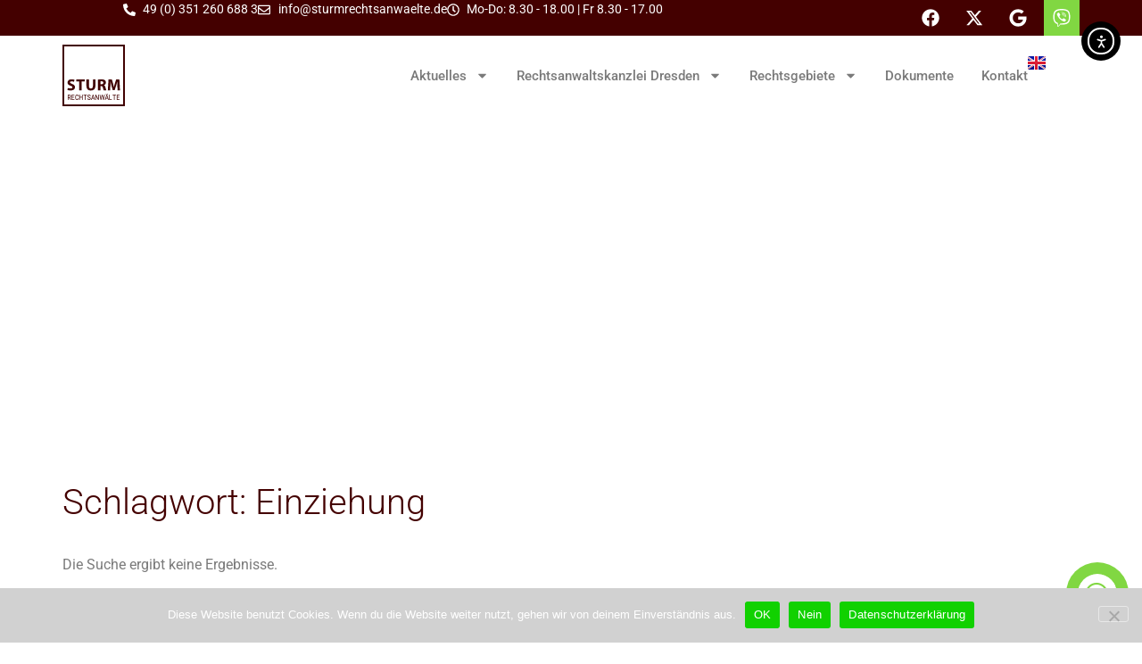

--- FILE ---
content_type: text/css
request_url: https://www.sturmrechtsanwaelte.de/wp-content/uploads/elementor/css/post-28.css?ver=1769042958
body_size: 2749
content:
.elementor-kit-28{--e-global-color-primary:#440000;--e-global-color-secondary:#54595F;--e-global-color-text:#7A7A7A;--e-global-color-accent:#61CE70;--e-global-typography-primary-font-family:"Roboto";--e-global-typography-primary-font-weight:600;--e-global-typography-secondary-font-family:"Roboto";--e-global-typography-secondary-font-weight:400;--e-global-typography-text-font-family:"Roboto";--e-global-typography-text-font-weight:400;--e-global-typography-accent-font-family:"Roboto";--e-global-typography-accent-font-weight:500;}.elementor-kit-28 e-page-transition{background-color:#FFBC7D;}.elementor-kit-28 h1{color:var( --e-global-color-primary );font-weight:300;}.elementor-kit-28 h2{color:var( --e-global-color-primary );font-weight:300;}.elementor-kit-28 h3{color:var( --e-global-color-primary );font-weight:300;}.elementor-section.elementor-section-boxed > .elementor-container{max-width:1140px;}.e-con{--container-max-width:1140px;}.elementor-widget:not(:last-child){margin-block-end:20px;}.elementor-element{--widgets-spacing:20px 20px;--widgets-spacing-row:20px;--widgets-spacing-column:20px;}{}h1.entry-title{display:var(--page-title-display);}.site-header .site-branding{flex-direction:column;align-items:stretch;}.site-header{padding-inline-end:0px;padding-inline-start:0px;}.site-footer .site-branding{flex-direction:column;align-items:stretch;}@media(max-width:1024px){.elementor-section.elementor-section-boxed > .elementor-container{max-width:1024px;}.e-con{--container-max-width:1024px;}}@media(max-width:767px){.elementor-section.elementor-section-boxed > .elementor-container{max-width:767px;}.e-con{--container-max-width:767px;}}/* Start custom CSS */a:active, a:hover {
    color: #000;
}

h1.entry-title {
    padding-top:20px;
    padding-bottom:20px;
}

a {
  color: #440000;
}

.fcb-container {
    bottom: 20px!important;
    right: 15px!important;
}
div#wpfront-scroll-top-container {
    bottom: 110px!important;
}
.cky-revisit-bottom-left {
    display: none;
}

@media only screen and (min-width: 1024px) {
.wp-block-image img {
    display:none;
}
}

[type=button], [type=submit], button {
    display: inline-block;
    font-weight: 400;
    color: #fff;
    text-align: center;
    white-space: nowrap;
    -webkit-user-select: none;
    -moz-user-select: none;
    user-select: none;
    background-color: transparent;
    border: 1px solid #fff;
    padding: 0.5rem 1rem;
    font-size: 1rem;
    border-radius: 3px;
    transition: all .3s;
}

[type=button]:focus, [type=button]:hover, [type=submit]:focus, [type=submit]:hover, button:focus, button:hover {
    color: #fff;
    background-color: #7a7a7a;
    text-decoration: none;
}
#fcb-callback-submit {
    color: green;
}
.elementor-post__card {
hyphens: auto;
}/* End custom CSS */

--- FILE ---
content_type: text/css
request_url: https://www.sturmrechtsanwaelte.de/wp-content/uploads/elementor/css/post-35.css?ver=1769043720
body_size: 17241
content:
.elementor-35 .elementor-element.elementor-element-4a0cd7a0{--display:flex;--min-height:0px;--flex-direction:row;--container-widget-width:initial;--container-widget-height:100%;--container-widget-flex-grow:1;--container-widget-align-self:stretch;--flex-wrap-mobile:wrap;--gap:0px 0px;--row-gap:0px;--column-gap:0px;--padding-top:0px;--padding-bottom:0px;--padding-left:0px;--padding-right:0px;}.elementor-35 .elementor-element.elementor-element-4a0cd7a0:not(.elementor-motion-effects-element-type-background), .elementor-35 .elementor-element.elementor-element-4a0cd7a0 > .elementor-motion-effects-container > .elementor-motion-effects-layer{background-color:#440000;}.elementor-35 .elementor-element.elementor-element-786a70d2{--display:flex;--flex-direction:column;--container-widget-width:100%;--container-widget-height:initial;--container-widget-flex-grow:0;--container-widget-align-self:initial;--flex-wrap-mobile:wrap;--justify-content:center;--padding-top:0px;--padding-bottom:0px;--padding-left:0px;--padding-right:0px;}.elementor-35 .elementor-element.elementor-element-786a70d2.e-con{--flex-grow:0;--flex-shrink:0;}.elementor-widget-icon-list .elementor-icon-list-item:not(:last-child):after{border-color:var( --e-global-color-text );}.elementor-widget-icon-list .elementor-icon-list-icon i{color:var( --e-global-color-primary );}.elementor-widget-icon-list .elementor-icon-list-icon svg{fill:var( --e-global-color-primary );}.elementor-widget-icon-list .elementor-icon-list-item > .elementor-icon-list-text, .elementor-widget-icon-list .elementor-icon-list-item > a{font-family:var( --e-global-typography-text-font-family ), Sans-serif;font-weight:var( --e-global-typography-text-font-weight );}.elementor-widget-icon-list .elementor-icon-list-text{color:var( --e-global-color-secondary );}.elementor-35 .elementor-element.elementor-element-33dfd43b > .elementor-widget-container{padding:0px 0px 0px 0px;}.elementor-35 .elementor-element.elementor-element-33dfd43b.elementor-element{--align-self:center;}.elementor-35 .elementor-element.elementor-element-33dfd43b .elementor-icon-list-items:not(.elementor-inline-items) .elementor-icon-list-item:not(:last-child){padding-block-end:calc(40px/2);}.elementor-35 .elementor-element.elementor-element-33dfd43b .elementor-icon-list-items:not(.elementor-inline-items) .elementor-icon-list-item:not(:first-child){margin-block-start:calc(40px/2);}.elementor-35 .elementor-element.elementor-element-33dfd43b .elementor-icon-list-items.elementor-inline-items .elementor-icon-list-item{margin-inline:calc(40px/2);}.elementor-35 .elementor-element.elementor-element-33dfd43b .elementor-icon-list-items.elementor-inline-items{margin-inline:calc(-40px/2);}.elementor-35 .elementor-element.elementor-element-33dfd43b .elementor-icon-list-items.elementor-inline-items .elementor-icon-list-item:after{inset-inline-end:calc(-40px/2);}.elementor-35 .elementor-element.elementor-element-33dfd43b .elementor-icon-list-icon i{color:#FFFFFF;transition:color 0.3s;}.elementor-35 .elementor-element.elementor-element-33dfd43b .elementor-icon-list-icon svg{fill:#FFFFFF;transition:fill 0.3s;}.elementor-35 .elementor-element.elementor-element-33dfd43b{--e-icon-list-icon-size:14px;--icon-vertical-offset:0px;}.elementor-35 .elementor-element.elementor-element-33dfd43b .elementor-icon-list-icon{padding-inline-end:0px;}.elementor-35 .elementor-element.elementor-element-33dfd43b .elementor-icon-list-item > .elementor-icon-list-text, .elementor-35 .elementor-element.elementor-element-33dfd43b .elementor-icon-list-item > a{font-size:14px;font-weight:400;}.elementor-35 .elementor-element.elementor-element-33dfd43b .elementor-icon-list-text{color:#FFFFFF;transition:color 0.3s;}.elementor-35 .elementor-element.elementor-element-2f6e122b{--display:flex;--flex-direction:column;--container-widget-width:100%;--container-widget-height:initial;--container-widget-flex-grow:0;--container-widget-align-self:initial;--flex-wrap-mobile:wrap;--padding-top:0px;--padding-bottom:0px;--padding-left:0px;--padding-right:0px;}.elementor-35 .elementor-element.elementor-element-2711b9d4 .elementor-repeater-item-2adc5f3.elementor-social-icon{background-color:#440000;}.elementor-35 .elementor-element.elementor-element-2711b9d4 .elementor-repeater-item-2adc5f3.elementor-social-icon i{color:#FFFFFF;}.elementor-35 .elementor-element.elementor-element-2711b9d4 .elementor-repeater-item-2adc5f3.elementor-social-icon svg{fill:#FFFFFF;}.elementor-35 .elementor-element.elementor-element-2711b9d4 .elementor-repeater-item-d5a0a5d.elementor-social-icon{background-color:#440000;}.elementor-35 .elementor-element.elementor-element-2711b9d4 .elementor-repeater-item-d5a0a5d.elementor-social-icon i{color:#FFFFFF;}.elementor-35 .elementor-element.elementor-element-2711b9d4 .elementor-repeater-item-d5a0a5d.elementor-social-icon svg{fill:#FFFFFF;}.elementor-35 .elementor-element.elementor-element-2711b9d4 .elementor-repeater-item-4d43476.elementor-social-icon{background-color:#440000;}.elementor-35 .elementor-element.elementor-element-2711b9d4 .elementor-repeater-item-4d43476.elementor-social-icon i{color:#FFFFFF;}.elementor-35 .elementor-element.elementor-element-2711b9d4 .elementor-repeater-item-4d43476.elementor-social-icon svg{fill:#FFFFFF;}.elementor-35 .elementor-element.elementor-element-2711b9d4 .elementor-repeater-item-deae79e.elementor-social-icon{background-color:#81D742;}.elementor-35 .elementor-element.elementor-element-2711b9d4 .elementor-repeater-item-deae79e.elementor-social-icon i{color:#FFFFFF;}.elementor-35 .elementor-element.elementor-element-2711b9d4 .elementor-repeater-item-deae79e.elementor-social-icon svg{fill:#FFFFFF;}.elementor-35 .elementor-element.elementor-element-2711b9d4{--grid-template-columns:repeat(0, auto);--icon-size:20px;--grid-column-gap:5px;--grid-row-gap:0px;}.elementor-35 .elementor-element.elementor-element-2711b9d4 .elementor-widget-container{text-align:right;}.elementor-35 .elementor-element.elementor-element-2711b9d4 > .elementor-widget-container{padding:0px 0px 0px 0px;}.elementor-35 .elementor-element.elementor-element-2711b9d4 .elementor-icon{border-radius:0px 0px 0px 0px;}.elementor-35 .elementor-element.elementor-element-e3e8a7e{--display:flex;--flex-direction:row;--container-widget-width:initial;--container-widget-height:100%;--container-widget-flex-grow:1;--container-widget-align-self:stretch;--flex-wrap-mobile:wrap;--gap:0px 0px;--row-gap:0px;--column-gap:0px;}.elementor-35 .elementor-element.elementor-element-e3e8a7e:not(.elementor-motion-effects-element-type-background), .elementor-35 .elementor-element.elementor-element-e3e8a7e > .elementor-motion-effects-container > .elementor-motion-effects-layer{background-color:#FFFFFFB0;}.elementor-35 .elementor-element.elementor-element-9a50309{--display:flex;--flex-direction:column;--container-widget-width:100%;--container-widget-height:initial;--container-widget-flex-grow:0;--container-widget-align-self:initial;--flex-wrap-mobile:wrap;--justify-content:center;--padding-top:0px;--padding-bottom:0px;--padding-left:0px;--padding-right:0px;}.elementor-widget-theme-site-logo .widget-image-caption{color:var( --e-global-color-text );font-family:var( --e-global-typography-text-font-family ), Sans-serif;font-weight:var( --e-global-typography-text-font-weight );}.elementor-35 .elementor-element.elementor-element-398bc41{text-align:left;}.elementor-35 .elementor-element.elementor-element-a71429b{--display:flex;--flex-direction:row;--container-widget-width:calc( ( 1 - var( --container-widget-flex-grow ) ) * 100% );--container-widget-height:100%;--container-widget-flex-grow:1;--container-widget-align-self:stretch;--flex-wrap-mobile:wrap;--justify-content:flex-end;--align-items:center;}.elementor-widget-nav-menu .elementor-nav-menu .elementor-item{font-family:var( --e-global-typography-primary-font-family ), Sans-serif;font-weight:var( --e-global-typography-primary-font-weight );}.elementor-widget-nav-menu .elementor-nav-menu--main .elementor-item{color:var( --e-global-color-text );fill:var( --e-global-color-text );}.elementor-widget-nav-menu .elementor-nav-menu--main .elementor-item:hover,
					.elementor-widget-nav-menu .elementor-nav-menu--main .elementor-item.elementor-item-active,
					.elementor-widget-nav-menu .elementor-nav-menu--main .elementor-item.highlighted,
					.elementor-widget-nav-menu .elementor-nav-menu--main .elementor-item:focus{color:var( --e-global-color-accent );fill:var( --e-global-color-accent );}.elementor-widget-nav-menu .elementor-nav-menu--main:not(.e--pointer-framed) .elementor-item:before,
					.elementor-widget-nav-menu .elementor-nav-menu--main:not(.e--pointer-framed) .elementor-item:after{background-color:var( --e-global-color-accent );}.elementor-widget-nav-menu .e--pointer-framed .elementor-item:before,
					.elementor-widget-nav-menu .e--pointer-framed .elementor-item:after{border-color:var( --e-global-color-accent );}.elementor-widget-nav-menu{--e-nav-menu-divider-color:var( --e-global-color-text );}.elementor-widget-nav-menu .elementor-nav-menu--dropdown .elementor-item, .elementor-widget-nav-menu .elementor-nav-menu--dropdown  .elementor-sub-item{font-family:var( --e-global-typography-accent-font-family ), Sans-serif;font-weight:var( --e-global-typography-accent-font-weight );}.elementor-35 .elementor-element.elementor-element-3275724.elementor-element{--align-self:center;}.elementor-35 .elementor-element.elementor-element-3275724 .elementor-menu-toggle{margin-right:auto;background-color:rgba(0,0,0,0);border-width:0px;border-radius:0px;}.elementor-35 .elementor-element.elementor-element-3275724 .elementor-nav-menu .elementor-item{font-size:15px;font-weight:500;}.elementor-35 .elementor-element.elementor-element-3275724 .elementor-nav-menu--main .elementor-item:hover,
					.elementor-35 .elementor-element.elementor-element-3275724 .elementor-nav-menu--main .elementor-item.elementor-item-active,
					.elementor-35 .elementor-element.elementor-element-3275724 .elementor-nav-menu--main .elementor-item.highlighted,
					.elementor-35 .elementor-element.elementor-element-3275724 .elementor-nav-menu--main .elementor-item:focus{color:var( --e-global-color-primary );fill:var( --e-global-color-primary );}.elementor-35 .elementor-element.elementor-element-3275724 .elementor-nav-menu--main .elementor-item.elementor-item-active{color:var( --e-global-color-primary );}.elementor-35 .elementor-element.elementor-element-3275724 .elementor-nav-menu--main .elementor-item{padding-left:0px;padding-right:0px;}.elementor-35 .elementor-element.elementor-element-3275724{--e-nav-menu-horizontal-menu-item-margin:calc( 31px / 2 );--nav-menu-icon-size:30px;}.elementor-35 .elementor-element.elementor-element-3275724 .elementor-nav-menu--main:not(.elementor-nav-menu--layout-horizontal) .elementor-nav-menu > li:not(:last-child){margin-bottom:31px;}.elementor-35 .elementor-element.elementor-element-3275724 .elementor-nav-menu--dropdown a, .elementor-35 .elementor-element.elementor-element-3275724 .elementor-menu-toggle{color:#000000;fill:#000000;}.elementor-35 .elementor-element.elementor-element-3275724 .elementor-nav-menu--dropdown{background-color:#eaeaea;}.elementor-35 .elementor-element.elementor-element-3275724 .elementor-nav-menu--dropdown a:hover,
					.elementor-35 .elementor-element.elementor-element-3275724 .elementor-nav-menu--dropdown a.elementor-item-active,
					.elementor-35 .elementor-element.elementor-element-3275724 .elementor-nav-menu--dropdown a.highlighted,
					.elementor-35 .elementor-element.elementor-element-3275724 .elementor-menu-toggle:hover{color:var( --e-global-color-primary );}.elementor-35 .elementor-element.elementor-element-3275724 .elementor-nav-menu--dropdown a:hover,
					.elementor-35 .elementor-element.elementor-element-3275724 .elementor-nav-menu--dropdown a.elementor-item-active,
					.elementor-35 .elementor-element.elementor-element-3275724 .elementor-nav-menu--dropdown a.highlighted{background-color:#ededed;}.elementor-35 .elementor-element.elementor-element-3275724 .elementor-nav-menu--dropdown a.elementor-item-active{color:var( --e-global-color-primary );}.elementor-35 .elementor-element.elementor-element-3275724 .elementor-nav-menu--dropdown .elementor-item, .elementor-35 .elementor-element.elementor-element-3275724 .elementor-nav-menu--dropdown  .elementor-sub-item{font-size:15px;font-weight:300;}.elementor-35 .elementor-element.elementor-element-3275724 div.elementor-menu-toggle{color:var( --e-global-color-primary );}.elementor-35 .elementor-element.elementor-element-3275724 div.elementor-menu-toggle svg{fill:var( --e-global-color-primary );}.elementor-35 .elementor-element.elementor-element-3275724 div.elementor-menu-toggle:hover{color:var( --e-global-color-text );}.elementor-35 .elementor-element.elementor-element-3275724 div.elementor-menu-toggle:hover svg{fill:var( --e-global-color-text );}.elementor-widget-polylang-language-switcher .cpel-switcher__lang a{font-family:var( --e-global-typography-primary-font-family ), Sans-serif;font-weight:var( --e-global-typography-primary-font-weight );color:var( --e-global-color-text );}.elementor-widget-polylang-language-switcher .cpel-switcher__icon{color:var( --e-global-color-text );}.elementor-widget-polylang-language-switcher .cpel-switcher__lang a:hover, .elementor-widget-polylang-language-switcher .cpel-switcher__lang a:focus{font-family:var( --e-global-typography-primary-font-family ), Sans-serif;font-weight:var( --e-global-typography-primary-font-weight );color:var( --e-global-color-accent );}.elementor-widget-polylang-language-switcher .cpel-switcher__lang.cpel-switcher__lang--active a{font-family:var( --e-global-typography-primary-font-family ), Sans-serif;font-weight:var( --e-global-typography-primary-font-weight );}.elementor-35 .elementor-element.elementor-element-8338b54 .cpel-switcher__nav{--cpel-switcher-space:15px;}.elementor-35 .elementor-element.elementor-element-8338b54.cpel-switcher--aspect-ratio-11 .cpel-switcher__flag{width:20px;height:20px;}.elementor-35 .elementor-element.elementor-element-8338b54.cpel-switcher--aspect-ratio-43 .cpel-switcher__flag{width:20px;height:calc(20px * 0.75);}.elementor-35 .elementor-element.elementor-element-8338b54 .cpel-switcher__flag img{border-radius:0px;}.elementor-35 .elementor-element.elementor-element-4bc6e68{--display:flex;--min-height:350px;--flex-direction:column;--container-widget-width:calc( ( 1 - var( --container-widget-flex-grow ) ) * 100% );--container-widget-height:initial;--container-widget-flex-grow:0;--container-widget-align-self:initial;--flex-wrap-mobile:wrap;--justify-content:flex-end;--align-items:center;}.elementor-theme-builder-content-area{height:400px;}.elementor-location-header:before, .elementor-location-footer:before{content:"";display:table;clear:both;}@media(min-width:768px){.elementor-35 .elementor-element.elementor-element-786a70d2{--width:65%;}.elementor-35 .elementor-element.elementor-element-2f6e122b{--width:50%;}.elementor-35 .elementor-element.elementor-element-9a50309{--width:33.3333%;}.elementor-35 .elementor-element.elementor-element-a71429b{--width:66.6666%;}}@media(max-width:1024px){.elementor-35 .elementor-element.elementor-element-33dfd43b .elementor-icon-list-item > .elementor-icon-list-text, .elementor-35 .elementor-element.elementor-element-33dfd43b .elementor-icon-list-item > a{font-size:8px;}.elementor-35 .elementor-element.elementor-element-3275724 .elementor-nav-menu .elementor-item{font-size:13px;}.elementor-35 .elementor-element.elementor-element-3275724{--e-nav-menu-horizontal-menu-item-margin:calc( 30px / 2 );}.elementor-35 .elementor-element.elementor-element-3275724 .elementor-nav-menu--main:not(.elementor-nav-menu--layout-horizontal) .elementor-nav-menu > li:not(:last-child){margin-bottom:30px;}.elementor-35 .elementor-element.elementor-element-3275724 .elementor-nav-menu--dropdown .elementor-item, .elementor-35 .elementor-element.elementor-element-3275724 .elementor-nav-menu--dropdown  .elementor-sub-item{font-size:24px;}.elementor-35 .elementor-element.elementor-element-3275724 .elementor-nav-menu--dropdown a{padding-left:0px;padding-right:0px;padding-top:29px;padding-bottom:29px;}.elementor-35 .elementor-element.elementor-element-3275724 .elementor-nav-menu--main > .elementor-nav-menu > li > .elementor-nav-menu--dropdown, .elementor-35 .elementor-element.elementor-element-3275724 .elementor-nav-menu__container.elementor-nav-menu--dropdown{margin-top:21px !important;}}@media(max-width:767px){.elementor-35 .elementor-element.elementor-element-e3e8a7e{--flex-direction:row;--container-widget-width:initial;--container-widget-height:100%;--container-widget-flex-grow:1;--container-widget-align-self:stretch;--flex-wrap-mobile:wrap;--flex-wrap:nowrap;}.elementor-35 .elementor-element.elementor-element-3275724 .elementor-nav-menu--dropdown .elementor-item, .elementor-35 .elementor-element.elementor-element-3275724 .elementor-nav-menu--dropdown  .elementor-sub-item{font-size:20px;}.elementor-35 .elementor-element.elementor-element-3275724 .elementor-nav-menu--main > .elementor-nav-menu > li > .elementor-nav-menu--dropdown, .elementor-35 .elementor-element.elementor-element-3275724 .elementor-nav-menu__container.elementor-nav-menu--dropdown{margin-top:16px !important;}}

--- FILE ---
content_type: text/css
request_url: https://www.sturmrechtsanwaelte.de/wp-content/uploads/elementor/css/post-63.css?ver=1769042958
body_size: 10810
content:
.elementor-63 .elementor-element.elementor-element-35b26736{--display:flex;--flex-direction:column;--container-widget-width:calc( ( 1 - var( --container-widget-flex-grow ) ) * 100% );--container-widget-height:initial;--container-widget-flex-grow:0;--container-widget-align-self:initial;--flex-wrap-mobile:wrap;--align-items:stretch;--gap:50px 50px;--row-gap:50px;--column-gap:50px;--padding-top:30px;--padding-bottom:30px;--padding-left:0px;--padding-right:0px;}.elementor-63 .elementor-element.elementor-element-35b26736:not(.elementor-motion-effects-element-type-background), .elementor-63 .elementor-element.elementor-element-35b26736 > .elementor-motion-effects-container > .elementor-motion-effects-layer{background-color:#f2f2f2;}.elementor-63 .elementor-element.elementor-element-790ab772{--display:flex;--flex-direction:row;--container-widget-width:calc( ( 1 - var( --container-widget-flex-grow ) ) * 100% );--container-widget-height:100%;--container-widget-flex-grow:1;--container-widget-align-self:stretch;--flex-wrap-mobile:wrap;--align-items:stretch;--gap:0px 0px;--row-gap:0px;--column-gap:0px;border-style:dotted;--border-style:dotted;border-width:0px 0px 1px 0px;--border-top-width:0px;--border-right-width:0px;--border-bottom-width:1px;--border-left-width:0px;border-color:#9b9b9b;--border-color:#9b9b9b;--padding-top:0px;--padding-bottom:30px;--padding-left:0px;--padding-right:0px;}.elementor-63 .elementor-element.elementor-element-4bf681d9{--display:flex;--flex-direction:column;--container-widget-width:calc( ( 1 - var( --container-widget-flex-grow ) ) * 100% );--container-widget-height:initial;--container-widget-flex-grow:0;--container-widget-align-self:initial;--flex-wrap-mobile:wrap;--justify-content:flex-start;--align-items:center;--padding-top:0px;--padding-bottom:0px;--padding-left:0px;--padding-right:0px;}.elementor-63 .elementor-element.elementor-element-4bf681d9.e-con{--flex-grow:0;--flex-shrink:0;}.elementor-widget-theme-site-logo .widget-image-caption{color:var( --e-global-color-text );font-family:var( --e-global-typography-text-font-family ), Sans-serif;font-weight:var( --e-global-typography-text-font-weight );}.elementor-63 .elementor-element.elementor-element-dc3b6c8.elementor-element{--align-self:flex-start;}.elementor-63 .elementor-element.elementor-element-dc3b6c8{text-align:left;}.elementor-widget-text-editor{font-family:var( --e-global-typography-text-font-family ), Sans-serif;font-weight:var( --e-global-typography-text-font-weight );color:var( --e-global-color-text );}.elementor-widget-text-editor.elementor-drop-cap-view-stacked .elementor-drop-cap{background-color:var( --e-global-color-primary );}.elementor-widget-text-editor.elementor-drop-cap-view-framed .elementor-drop-cap, .elementor-widget-text-editor.elementor-drop-cap-view-default .elementor-drop-cap{color:var( --e-global-color-primary );border-color:var( --e-global-color-primary );}.elementor-widget-nav-menu .elementor-nav-menu .elementor-item{font-family:var( --e-global-typography-primary-font-family ), Sans-serif;font-weight:var( --e-global-typography-primary-font-weight );}.elementor-widget-nav-menu .elementor-nav-menu--main .elementor-item{color:var( --e-global-color-text );fill:var( --e-global-color-text );}.elementor-widget-nav-menu .elementor-nav-menu--main .elementor-item:hover,
					.elementor-widget-nav-menu .elementor-nav-menu--main .elementor-item.elementor-item-active,
					.elementor-widget-nav-menu .elementor-nav-menu--main .elementor-item.highlighted,
					.elementor-widget-nav-menu .elementor-nav-menu--main .elementor-item:focus{color:var( --e-global-color-accent );fill:var( --e-global-color-accent );}.elementor-widget-nav-menu .elementor-nav-menu--main:not(.e--pointer-framed) .elementor-item:before,
					.elementor-widget-nav-menu .elementor-nav-menu--main:not(.e--pointer-framed) .elementor-item:after{background-color:var( --e-global-color-accent );}.elementor-widget-nav-menu .e--pointer-framed .elementor-item:before,
					.elementor-widget-nav-menu .e--pointer-framed .elementor-item:after{border-color:var( --e-global-color-accent );}.elementor-widget-nav-menu{--e-nav-menu-divider-color:var( --e-global-color-text );}.elementor-widget-nav-menu .elementor-nav-menu--dropdown .elementor-item, .elementor-widget-nav-menu .elementor-nav-menu--dropdown  .elementor-sub-item{font-family:var( --e-global-typography-accent-font-family ), Sans-serif;font-weight:var( --e-global-typography-accent-font-weight );}.elementor-63 .elementor-element.elementor-element-263e954b.elementor-element{--align-self:flex-start;}.elementor-63 .elementor-element.elementor-element-263e954b .elementor-nav-menu .elementor-item{font-size:15px;font-weight:500;}.elementor-63 .elementor-element.elementor-element-263e954b .elementor-nav-menu--main .elementor-item:hover,
					.elementor-63 .elementor-element.elementor-element-263e954b .elementor-nav-menu--main .elementor-item.elementor-item-active,
					.elementor-63 .elementor-element.elementor-element-263e954b .elementor-nav-menu--main .elementor-item.highlighted,
					.elementor-63 .elementor-element.elementor-element-263e954b .elementor-nav-menu--main .elementor-item:focus{color:#000000;fill:#000000;}.elementor-63 .elementor-element.elementor-element-263e954b .elementor-nav-menu--main .elementor-item{padding-left:0px;padding-right:0px;}.elementor-63 .elementor-element.elementor-element-263e954b{--e-nav-menu-horizontal-menu-item-margin:calc( 31px / 2 );}.elementor-63 .elementor-element.elementor-element-263e954b .elementor-nav-menu--main:not(.elementor-nav-menu--layout-horizontal) .elementor-nav-menu > li:not(:last-child){margin-bottom:31px;}.elementor-63 .elementor-element.elementor-element-263e954b .elementor-nav-menu--dropdown a, .elementor-63 .elementor-element.elementor-element-263e954b .elementor-menu-toggle{color:#000000;fill:#000000;}.elementor-63 .elementor-element.elementor-element-263e954b .elementor-nav-menu--dropdown{background-color:#eaeaea;}.elementor-63 .elementor-element.elementor-element-263e954b .elementor-nav-menu--dropdown a:hover,
					.elementor-63 .elementor-element.elementor-element-263e954b .elementor-nav-menu--dropdown a.elementor-item-active,
					.elementor-63 .elementor-element.elementor-element-263e954b .elementor-nav-menu--dropdown a.highlighted,
					.elementor-63 .elementor-element.elementor-element-263e954b .elementor-menu-toggle:hover{color:#00ce1b;}.elementor-63 .elementor-element.elementor-element-263e954b .elementor-nav-menu--dropdown a:hover,
					.elementor-63 .elementor-element.elementor-element-263e954b .elementor-nav-menu--dropdown a.elementor-item-active,
					.elementor-63 .elementor-element.elementor-element-263e954b .elementor-nav-menu--dropdown a.highlighted{background-color:#ededed;}.elementor-63 .elementor-element.elementor-element-263e954b .elementor-nav-menu--dropdown .elementor-item, .elementor-63 .elementor-element.elementor-element-263e954b .elementor-nav-menu--dropdown  .elementor-sub-item{font-size:15px;}.elementor-63 .elementor-element.elementor-element-641ef067{--display:flex;--flex-direction:row;--container-widget-width:calc( ( 1 - var( --container-widget-flex-grow ) ) * 100% );--container-widget-height:100%;--container-widget-flex-grow:1;--container-widget-align-self:stretch;--flex-wrap-mobile:wrap;--justify-content:space-between;--align-items:center;--gap:0px 0px;--row-gap:0px;--column-gap:0px;--padding-top:0px;--padding-bottom:0px;--padding-left:0px;--padding-right:0px;}.elementor-63 .elementor-element.elementor-element-5e1f0887{--display:flex;--flex-direction:row;--container-widget-width:calc( ( 1 - var( --container-widget-flex-grow ) ) * 100% );--container-widget-height:100%;--container-widget-flex-grow:1;--container-widget-align-self:stretch;--flex-wrap-mobile:wrap;--justify-content:flex-start;--align-items:center;--padding-top:0px;--padding-bottom:0px;--padding-left:0px;--padding-right:0px;}.elementor-widget-heading .elementor-heading-title{font-family:var( --e-global-typography-primary-font-family ), Sans-serif;font-weight:var( --e-global-typography-primary-font-weight );color:var( --e-global-color-primary );}.elementor-63 .elementor-element.elementor-element-a217f32 .elementor-heading-title{font-family:"Roboto", Sans-serif;font-size:16px;font-weight:300;}.elementor-63 .elementor-element.elementor-element-75fc465a{--display:flex;--flex-direction:row-reverse;--container-widget-width:calc( ( 1 - var( --container-widget-flex-grow ) ) * 100% );--container-widget-height:100%;--container-widget-flex-grow:1;--container-widget-align-self:stretch;--flex-wrap-mobile:wrap-reverse;--justify-content:flex-start;--align-items:center;--padding-top:0px;--padding-bottom:0px;--padding-left:0px;--padding-right:0px;}.elementor-63 .elementor-element.elementor-element-5f0e453 .elementor-heading-title{font-family:"Roboto", Sans-serif;font-size:16px;font-weight:300;}.elementor-theme-builder-content-area{height:400px;}.elementor-location-header:before, .elementor-location-footer:before{content:"";display:table;clear:both;}@media(max-width:1024px){.elementor-63 .elementor-element.elementor-element-35b26736{--padding-top:30px;--padding-bottom:30px;--padding-left:20px;--padding-right:20px;}.elementor-63 .elementor-element.elementor-element-263e954b .elementor-nav-menu .elementor-item{font-size:13px;}}@media(max-width:767px){.elementor-63 .elementor-element.elementor-element-35b26736{--gap:40px 40px;--row-gap:40px;--column-gap:40px;--padding-top:25px;--padding-bottom:25px;--padding-left:20px;--padding-right:20px;}.elementor-63 .elementor-element.elementor-element-4bf681d9{--width:99.634%;}.elementor-63 .elementor-element.elementor-element-263e954b .elementor-nav-menu--main > .elementor-nav-menu > li > .elementor-nav-menu--dropdown, .elementor-63 .elementor-element.elementor-element-263e954b .elementor-nav-menu__container.elementor-nav-menu--dropdown{margin-top:40px !important;}.elementor-63 .elementor-element.elementor-element-641ef067{--gap:20px 20px;--row-gap:20px;--column-gap:20px;}.elementor-63 .elementor-element.elementor-element-5e1f0887{--flex-direction:column;--container-widget-width:100%;--container-widget-height:initial;--container-widget-flex-grow:0;--container-widget-align-self:initial;--flex-wrap-mobile:wrap;}.elementor-63 .elementor-element.elementor-element-a217f32{text-align:center;}.elementor-63 .elementor-element.elementor-element-75fc465a{--flex-direction:column;--container-widget-width:100%;--container-widget-height:initial;--container-widget-flex-grow:0;--container-widget-align-self:initial;--flex-wrap-mobile:wrap;}.elementor-63 .elementor-element.elementor-element-5f0e453{text-align:center;}}@media(min-width:768px){.elementor-63 .elementor-element.elementor-element-4bf681d9{--width:50.088%;}}@media(max-width:1024px) and (min-width:768px){.elementor-63 .elementor-element.elementor-element-4bf681d9{--width:710.125px;}}

--- FILE ---
content_type: text/css
request_url: https://www.sturmrechtsanwaelte.de/wp-content/uploads/elementor/css/post-3875.css?ver=1769052648
body_size: 4382
content:
.elementor-3875 .elementor-element.elementor-element-cbe3b9d{--display:flex;--flex-direction:column;--container-widget-width:100%;--container-widget-height:initial;--container-widget-flex-grow:0;--container-widget-align-self:initial;--flex-wrap-mobile:wrap;--padding-top:5%;--padding-bottom:0%;--padding-left:0%;--padding-right:0%;}.elementor-widget-theme-archive-title .elementor-heading-title{font-family:var( --e-global-typography-primary-font-family ), Sans-serif;font-weight:var( --e-global-typography-primary-font-weight );color:var( --e-global-color-primary );}.elementor-3875 .elementor-element.elementor-element-bba0f32{text-align:left;}.elementor-3875 .elementor-element.elementor-element-bba0f32 .elementor-heading-title{font-family:"Roboto", Sans-serif;font-weight:300;}.elementor-3875 .elementor-element.elementor-element-e4fc062{--display:flex;--flex-direction:column;--container-widget-width:100%;--container-widget-height:initial;--container-widget-flex-grow:0;--container-widget-align-self:initial;--flex-wrap-mobile:wrap;--padding-top:3%;--padding-bottom:0%;--padding-left:0%;--padding-right:0%;}.elementor-widget-archive-posts .elementor-button{background-color:var( --e-global-color-accent );font-family:var( --e-global-typography-accent-font-family ), Sans-serif;font-weight:var( --e-global-typography-accent-font-weight );}.elementor-widget-archive-posts .elementor-post__title, .elementor-widget-archive-posts .elementor-post__title a{color:var( --e-global-color-secondary );font-family:var( --e-global-typography-primary-font-family ), Sans-serif;font-weight:var( --e-global-typography-primary-font-weight );}.elementor-widget-archive-posts .elementor-post__meta-data{font-family:var( --e-global-typography-secondary-font-family ), Sans-serif;font-weight:var( --e-global-typography-secondary-font-weight );}.elementor-widget-archive-posts .elementor-post__excerpt p{font-family:var( --e-global-typography-text-font-family ), Sans-serif;font-weight:var( --e-global-typography-text-font-weight );}.elementor-widget-archive-posts .elementor-post__read-more{color:var( --e-global-color-accent );}.elementor-widget-archive-posts a.elementor-post__read-more{font-family:var( --e-global-typography-accent-font-family ), Sans-serif;font-weight:var( --e-global-typography-accent-font-weight );}.elementor-widget-archive-posts .elementor-post__card .elementor-post__badge{background-color:var( --e-global-color-accent );font-family:var( --e-global-typography-accent-font-family ), Sans-serif;font-weight:var( --e-global-typography-accent-font-weight );}.elementor-widget-archive-posts .elementor-pagination{font-family:var( --e-global-typography-secondary-font-family ), Sans-serif;font-weight:var( --e-global-typography-secondary-font-weight );}.elementor-widget-archive-posts .e-load-more-message{font-family:var( --e-global-typography-secondary-font-family ), Sans-serif;font-weight:var( --e-global-typography-secondary-font-weight );}.elementor-widget-archive-posts .elementor-posts-nothing-found{color:var( --e-global-color-text );font-family:var( --e-global-typography-text-font-family ), Sans-serif;font-weight:var( --e-global-typography-text-font-weight );}.elementor-3875 .elementor-element.elementor-element-9eb4871{--grid-row-gap:35px;--grid-column-gap:30px;}.elementor-3875 .elementor-element.elementor-element-9eb4871 .elementor-post__meta-data span + span:before{content:"•";}.elementor-3875 .elementor-element.elementor-element-9eb4871 .elementor-pagination{text-align:center;}body:not(.rtl) .elementor-3875 .elementor-element.elementor-element-9eb4871 .elementor-pagination .page-numbers:not(:first-child){margin-left:calc( 10px/2 );}body:not(.rtl) .elementor-3875 .elementor-element.elementor-element-9eb4871 .elementor-pagination .page-numbers:not(:last-child){margin-right:calc( 10px/2 );}body.rtl .elementor-3875 .elementor-element.elementor-element-9eb4871 .elementor-pagination .page-numbers:not(:first-child){margin-right:calc( 10px/2 );}body.rtl .elementor-3875 .elementor-element.elementor-element-9eb4871 .elementor-pagination .page-numbers:not(:last-child){margin-left:calc( 10px/2 );}.elementor-3875 .elementor-element.elementor-element-dce6891{--display:flex;--flex-direction:column;--container-widget-width:100%;--container-widget-height:initial;--container-widget-flex-grow:0;--container-widget-align-self:initial;--flex-wrap-mobile:wrap;}.elementor-3875 .elementor-element.elementor-element-e7f86fb{--spacer-size:103px;}